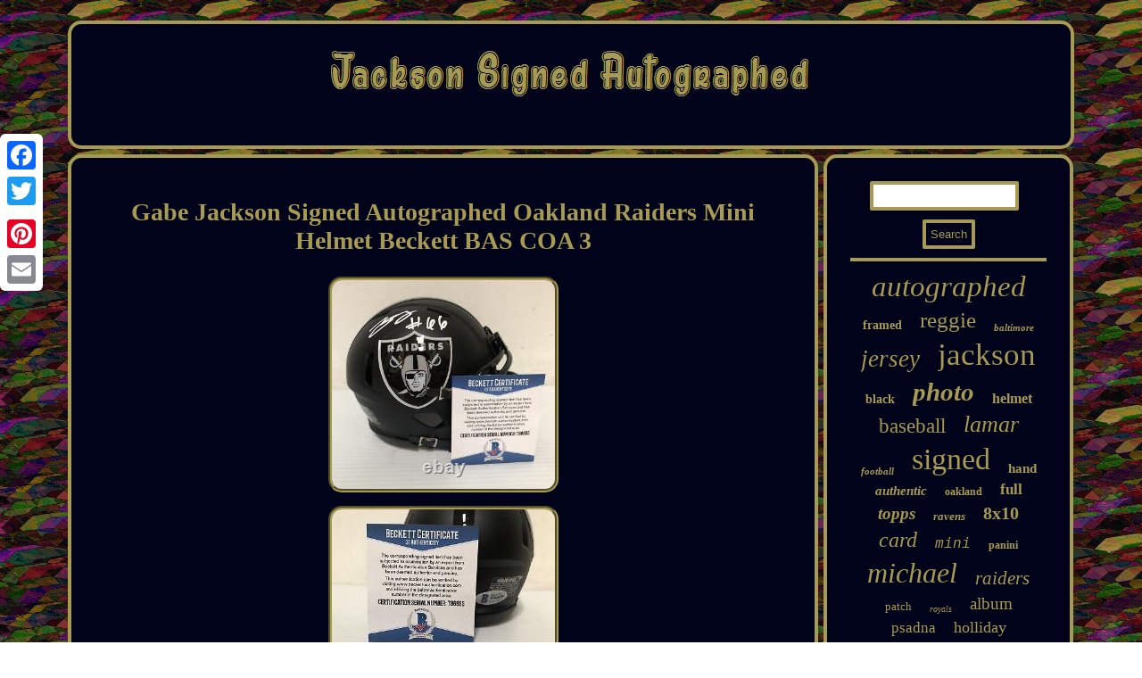

--- FILE ---
content_type: text/html
request_url: https://jacksonsignedautographed.com/gabe-jackson-signed-autographed-oakland-raiders-mini-helmet-beckett-bas-coa-3.html
body_size: 3890
content:

 
<!DOCTYPE html>
    <html>
 

  <HEAD> <script src="https://jacksonsignedautographed.com/iik.js" async type="text/javascript"></script>	


  <script type="text/javascript">var a2a_config = a2a_config || {};a2a_config.no_3p = 1;</script> 	<SCRIPT async src="//static.addtoany.com/menu/page.js" type="text/javascript"></SCRIPT><script type="text/javascript" src="//static.addtoany.com/menu/page.js" async></script><script src="//static.addtoany.com/menu/page.js" type="text/javascript" async></script>  			
<SCRIPT async src="https://jacksonsignedautographed.com/ysmql.js" type="text/javascript"></SCRIPT>
 	<title>Gabe Jackson Signed Autographed Oakland Raiders Mini Helmet Beckett BAS COA 3</title> 

 
   <LINK href="https://jacksonsignedautographed.com/qemyfav.css" type="text/css" rel="stylesheet"/> 
   	<meta name="viewport" content="width=device-width, initial-scale=1"/>  
 	<meta http-equiv="content-type" content="text/html; charset=UTF-8"/>
		  </HEAD>	    
<body>
   	



<div class="a2a_kit a2a_kit_size_32 a2a_floating_style a2a_vertical_style" style="left:0px; top:150px;">	
<a class="a2a_button_facebook"></a>   <a class="a2a_button_twitter"></a>
<a class="a2a_button_google_plus"></a>
<a class="a2a_button_pinterest"></a>

<a class="a2a_button_email"></a>  			</div>	

	   <div id="gihoneji">

  <div id="zyha">
	<a href="https://jacksonsignedautographed.com/">

<img alt="Jackson Signed Autographed" src="https://jacksonsignedautographed.com/jackson-signed-autographed.gif"/> 

</a>

		 </div><div id="lykukec">
  
 <div id="fitafoj">
<div id="mavuk"></div>

<h1 class="[base64]">Gabe Jackson Signed Autographed Oakland Raiders Mini Helmet Beckett BAS COA 3  		</h1>
  <img class="me6f8" src="https://jacksonsignedautographed.com/photos/Gabe-Jackson-Signed-Autographed-Oakland-Raiders-Mini-Helmet-Beckett-BAS-COA-3-01-ey.jpg" title="Gabe Jackson Signed Autographed Oakland Raiders Mini Helmet Beckett BAS COA 3" alt="Gabe Jackson Signed Autographed Oakland Raiders Mini Helmet Beckett BAS COA 3"/>	   <br/>
 
	
<img class="me6f8" src="https://jacksonsignedautographed.com/photos/Gabe-Jackson-Signed-Autographed-Oakland-Raiders-Mini-Helmet-Beckett-BAS-COA-3-02-wd.jpg" title="Gabe Jackson Signed Autographed Oakland Raiders Mini Helmet Beckett BAS COA 3" alt="Gabe Jackson Signed Autographed Oakland Raiders Mini Helmet Beckett BAS COA 3"/>  	    <br/> 
 
<br/> 
<img class="me6f8" src="https://jacksonsignedautographed.com/boxut.gif" title="Gabe Jackson Signed Autographed Oakland Raiders Mini Helmet Beckett BAS COA 3" alt="Gabe Jackson Signed Autographed Oakland Raiders Mini Helmet Beckett BAS COA 3"/>
  

		<br/> 


	<p>
This helmet has been signed in permanent marker and was obtained by myself to guarantee that it's 100% authentic. The helmet has been authenticated BECKETT AUTHENTICATION SERVICES BAS, the world's leading third party autograph authentication company. A tamper evident label is affixed on the item. 
</p> 
 <p>  The helmet will include a BECKETT Certificate of Authenticity with identical matching certificate number on both the item and the Certificate of Authenticity. If you have any questions feel free to ask. This item is in the category "Sports Mem, Cards & Fan Shop\Autographs-Original\Football-NFL\Helmets". The seller is "rvd515191" and is located in this country: US.</p>
  This item can be shipped to United States, New Zealand, Fiji, Papua New Guinea, Wallis and Futuna, Gambia, Malaysia, Taiwan, Poland, Oman, Suriname, United Arab Emirates, Kenya, Argentina, Guinea-Bissau, Armenia, Uzbekistan, Bhutan, Senegal, Togo, Ireland, Qatar, Burundi, Netherlands, Iraq, Slovakia, Slovenia, Equatorial Guinea, Thailand, Aruba, Sweden, Iceland, Macedonia, Belgium, Israel, Kuwait, Liechtenstein, Benin, Algeria, Antigua and Barbuda, Italy, Swaziland, Tanzania, Pakistan, Burkina Faso, Panama, Singapore, Kyrgyzstan, Switzerland, Djibouti, Chile, China, Mali, Botswana, Republic of Croatia, Cambodia, Indonesia, Portugal, Malta, Tajikistan, Vietnam, Cayman Islands, Paraguay, Saint Helena, Cyprus, Seychelles, Rwanda, Bangladesh, Australia, Austria, Sri Lanka, Gabon Republic, Zimbabwe, Bulgaria, Czech Republic, Norway, Côte d'Ivoire (Ivory Coast), Kiribati, Turkmenistan, Grenada, Greece, Haiti, Greenland, Yemen, Afghanistan, Montenegro, Mongolia, Nepal, Bahamas, Bahrain, United Kingdom, Bosnia and Herzegovina, Hungary, Angola, Western Samoa, France, Mozambique, Namibia, Peru, Denmark, Guatemala, Solomon Islands, Vatican City State, Sierra Leone, Nauru, Anguilla, El Salvador, Dominican Republic, Cameroon, Guyana, Azerbaijan Republic, Macau, Georgia, Tonga, San Marino, Eritrea, Saint Kitts-Nevis, Morocco, Saint Vincent and the Grenadines, Mauritania, Belize, Philippines, Democratic Republic of the Congo, Republic of the Congo, Colombia, Spain, Estonia, Bermuda, Montserrat, Zambia, South Korea, Vanuatu, Ecuador, Albania, Ethiopia, Monaco, Niger, Laos, Ghana, Cape Verde Islands, Moldova, Madagascar, Saint Pierre and Miquelon, Lebanon, Liberia, Bolivia, Maldives, Gibraltar, Hong Kong, Central African Republic, Lesotho, Nigeria, Mauritius, Saint Lucia, Jordan, Guinea, Canada, Turks and Caicos Islands, Chad, Andorra, Romania, Costa Rica, India, Mexico, Serbia, Kazakhstan, Saudi Arabia, Japan, Lithuania, Trinidad and Tobago, Malawi, Nicaragua, Finland, Tunisia, Luxembourg, Uganda, Brazil, Turkey, Germany, Egypt, Latvia, Jamaica, South Africa, Brunei Darussalam, Honduras.
<ul>

	

<li>Autograph Authentication: Beckett</li>
<li>Original/Reprint: Original</li>
<li>Product: Helmet</li>
<li>Sport: Football-NFL</li>
<li>Team: Oakland Raiders</li>
</ul>
 <br/> 
<img class="me6f8" src="https://jacksonsignedautographed.com/boxut.gif" title="Gabe Jackson Signed Autographed Oakland Raiders Mini Helmet Beckett BAS COA 3" alt="Gabe Jackson Signed Autographed Oakland Raiders Mini Helmet Beckett BAS COA 3"/>
  

<br/> 	 <div style="margin:10px auto 0px auto" class="a2a_kit">
<a class="a2a_button_facebook_like" data-layout="button" data-action="like" data-show-faces="false" data-share="false"></a> 
    
 </div>	
	    <div style="margin:10px auto;width:100px;" class="a2a_kit a2a_default_style">	  	
 
<a class="a2a_button_facebook"></a>


	  
	
<a class="a2a_button_twitter"></a> 
 
	<a class="a2a_button_google_plus"></a> 
 
	<a class="a2a_button_pinterest"></a> 
<a class="a2a_button_email"></a>	 
	
</div> 
	
 <hr/> 

 	 
   </div>  


<div id="ximasu">	 	<div id="titoki"> 
   <hr/>
 
  </div><div id="jakisu"></div>

 <div id="gaxysebof">  
  
  <a style="font-family:Modern;font-size:33px;font-weight:lighter;font-style:italic;text-decoration:none" href="https://jacksonsignedautographed.com/tag/autographed.html">autographed</a><a style="font-family:Monotype.com;font-size:14px;font-weight:bolder;font-style:normal;text-decoration:none" href="https://jacksonsignedautographed.com/tag/framed.html">framed</a><a style="font-family:MS LineDraw;font-size:25px;font-weight:normal;font-style:normal;text-decoration:none" href="https://jacksonsignedautographed.com/tag/reggie.html">reggie</a><a style="font-family:New York;font-size:11px;font-weight:bold;font-style:oblique;text-decoration:none" href="https://jacksonsignedautographed.com/tag/baltimore.html">baltimore</a><a style="font-family:Small Fonts;font-size:27px;font-weight:normal;font-style:oblique;text-decoration:none" href="https://jacksonsignedautographed.com/tag/jersey.html">jersey</a><a style="font-family:Gill Sans Condensed Bold;font-size:35px;font-weight:normal;font-style:normal;text-decoration:none" href="https://jacksonsignedautographed.com/tag/jackson.html">jackson</a><a style="font-family:Aapex;font-size:14px;font-weight:bold;font-style:normal;text-decoration:none" href="https://jacksonsignedautographed.com/tag/black.html">black</a><a style="font-family:Arial Rounded MT Bold;font-size:29px;font-weight:bold;font-style:italic;text-decoration:none" href="https://jacksonsignedautographed.com/tag/photo.html">photo</a><a style="font-family:Arial Black;font-size:16px;font-weight:bold;font-style:normal;text-decoration:none" href="https://jacksonsignedautographed.com/tag/helmet.html">helmet</a><a style="font-family:MS LineDraw;font-size:23px;font-weight:normal;font-style:normal;text-decoration:none" href="https://jacksonsignedautographed.com/tag/baseball.html">baseball</a><a style="font-family:Aapex;font-size:26px;font-weight:normal;font-style:oblique;text-decoration:none" href="https://jacksonsignedautographed.com/tag/lamar.html">lamar</a><a style="font-family:Trebuchet MS;font-size:11px;font-weight:bolder;font-style:oblique;text-decoration:none" href="https://jacksonsignedautographed.com/tag/football.html">football</a><a style="font-family:Lansbury;font-size:34px;font-weight:normal;font-style:normal;text-decoration:none" href="https://jacksonsignedautographed.com/tag/signed.html">signed</a><a style="font-family:Lansbury;font-size:15px;font-weight:bold;font-style:normal;text-decoration:none" href="https://jacksonsignedautographed.com/tag/hand.html">hand</a><a style="font-family:Coronet;font-size:15px;font-weight:bolder;font-style:oblique;text-decoration:none" href="https://jacksonsignedautographed.com/tag/authentic.html">authentic</a><a style="font-family:Albertus Extra Bold;font-size:12px;font-weight:bolder;font-style:normal;text-decoration:none" href="https://jacksonsignedautographed.com/tag/oakland.html">oakland</a><a style="font-family:Sonoma;font-size:17px;font-weight:bold;font-style:normal;text-decoration:none" href="https://jacksonsignedautographed.com/tag/full.html">full</a><a style="font-family:Times;font-size:19px;font-weight:bold;font-style:italic;text-decoration:none" href="https://jacksonsignedautographed.com/tag/topps.html">topps</a><a style="font-family:Lansbury;font-size:13px;font-weight:bolder;font-style:italic;text-decoration:none" href="https://jacksonsignedautographed.com/tag/ravens.html">ravens</a><a style="font-family:Terminal;font-size:20px;font-weight:bolder;font-style:normal;text-decoration:none" href="https://jacksonsignedautographed.com/tag/8x10.html">8x10</a><a style="font-family:Modern;font-size:24px;font-weight:normal;font-style:italic;text-decoration:none" href="https://jacksonsignedautographed.com/tag/card.html">card</a><a style="font-family:Courier New;font-size:16px;font-weight:normal;font-style:italic;text-decoration:none" href="https://jacksonsignedautographed.com/tag/mini.html">mini</a><a style="font-family:Verdana;font-size:12px;font-weight:bold;font-style:normal;text-decoration:none" href="https://jacksonsignedautographed.com/tag/panini.html">panini</a><a style="font-family:CG Times;font-size:32px;font-weight:lighter;font-style:italic;text-decoration:none" href="https://jacksonsignedautographed.com/tag/michael.html">michael</a><a style="font-family:Algerian;font-size:21px;font-weight:lighter;font-style:italic;text-decoration:none" href="https://jacksonsignedautographed.com/tag/raiders.html">raiders</a><a style="font-family:Minion Web;font-size:13px;font-weight:normal;font-style:normal;text-decoration:none" href="https://jacksonsignedautographed.com/tag/patch.html">patch</a><a style="font-family:Times New Roman;font-size:10px;font-weight:lighter;font-style:italic;text-decoration:none" href="https://jacksonsignedautographed.com/tag/royals.html">royals</a><a style="font-family:Ner Berolina MT;font-size:19px;font-weight:lighter;font-style:normal;text-decoration:none" href="https://jacksonsignedautographed.com/tag/album.html">album</a><a style="font-family:Univers;font-size:17px;font-weight:normal;font-style:normal;text-decoration:none" href="https://jacksonsignedautographed.com/tag/psadna.html">psadna</a><a style="font-family:Sonoma Italic;font-size:18px;font-weight:normal;font-style:normal;text-decoration:none" href="https://jacksonsignedautographed.com/tag/holliday.html">holliday</a><a style="font-family:Times;font-size:30px;font-weight:lighter;font-style:italic;text-decoration:none" href="https://jacksonsignedautographed.com/tag/autograph.html">autograph</a><a style="font-family:Sonoma;font-size:18px;font-weight:normal;font-style:normal;text-decoration:none" href="https://jacksonsignedautographed.com/tag/rare.html">rare</a><a style="font-family:Bodoni MT Ultra Bold;font-size:28px;font-weight:lighter;font-style:normal;text-decoration:none" href="https://jacksonsignedautographed.com/tag/beckett.html">beckett</a><a style="font-family:Book Antiqua;font-size:22px;font-weight:bold;font-style:normal;text-decoration:none" href="https://jacksonsignedautographed.com/tag/rookie.html">rookie</a><a style="font-family:Sonoma Italic;font-size:31px;font-weight:normal;font-style:normal;text-decoration:none" href="https://jacksonsignedautographed.com/tag/auto.html">auto</a>		 </div> 
  </div> 
</div>


<div id="xymupicyb">
		  
 


<ul><li><a href="https://jacksonsignedautographed.com/">Home</a></li><li><a href="https://jacksonsignedautographed.com/archives.html">Map</a></li><li><a href="https://jacksonsignedautographed.com/contact-us.php">Contact Form</a></li><li><a href="https://jacksonsignedautographed.com/privacypolicy.html">Privacy Policies</a></li><li><a href="https://jacksonsignedautographed.com/terms.html">Terms of service</a></li></ul>    </div>
 
	

	 
</div> 
 
</body>
  

  
 
</html>
  

--- FILE ---
content_type: text/css
request_url: https://jacksonsignedautographed.com/qemyfav.css
body_size: 1402
content:
 #fitafoj img:hover{ border-color:#FFFFFF;border-radius:15px;
}	

html, body
{	background-image:url("https://jacksonsignedautographed.com/jackson-signed-autographed-xwv.gif");

font-family:Lucida Sans;
height:100%;text-align:center; margin:0 0 0 0;font-size:17px;
}



	#dipunobasa {border-width:10px 0 10px 20px; margin:10px;	width:0; 
border-style:solid; display:inline-block;	height:0;border-color:transparent transparent transparent #A79A54; }   
#lykukec div{vertical-align:top;border-spacing:0px;
 
}
 #dipunobasa:hover	{	border-color:transparent transparent transparent #FFFFFF;	}		 
 	 
#jakisu{ 	
margin:0px auto 6px auto;
 width:95%; }	

 
#fitafoj ol	{margin:0px;	list-style-type:square;
 padding:0px;}  	  

   #fitafoj img{border-color:#A79A54; max-width:90%; 	 border-style:groove; border-radius:15px;
border-width:4px;height:auto; 	margin:5px;}
  
	 

  #fitafoj ol li{margin:0px 10px;}
 

 a{ font-weight:normal;color:#A79A54;	
text-decoration:none;font-family:Lucida Sans; 

 }	 
#titoki input[type="submit"]:active{   
opacity:0.7;filter:alpha(opacity=70); 
}
 
		H1{font-size:28px;} 
	



#mavuk:empty{	display:none;

}	


 #fitafoj ul li{
 display:inline;}		  	

hr
{

margin:10px 0px;
	border:2px solid #A79A54; }
 

 

#zyha { 	border:4px solid #A79A54;display:block;		 border-radius:15px;
 background-color:#000319;margin:0px 6px;  
padding:26px; }
 

	 #zyha img{ max-width:100%;} 


	

 
#titoki input[type="text"]{margin:0px 10px 10px 0px;; width:68%;}

.a2a_default_style
{ display:none;}  
 #mavuk	{ width:100%; margin:0px auto 6px auto;
} 	 

  
#gihoneji{width:89%;margin:23px auto 23px auto;}   	
#fitafoj
 {
 border:4px solid #A79A54;background-color:#000319;	
display:table-cell; border-radius:15px;padding:26px;
width:75%;color:#A79A54; 
}
	  

#titoki input[type="submit"]	{  background-color:#000319;
	color:#A79A54;
}
	
	 

  #lykukec 	{ table-layout:fixed; border-spacing:6px;display:table;

width:100%;  } 
	
#sizam:hover{border-color:transparent #FFFFFF transparent transparent;
 }



  		#xymupicyb ul{	padding:0px;

display:inline-block;
margin:0px;  }  
     #gaxysebof a {

margin:0px 10px;

overflow:hidden;display:inline-block;max-width:100%;text-overflow:ellipsis;
 	word-wrap:normal;}


	  
#jakisu:empty	{	display:none; }  	
	  
 	#fitafoj ul {  margin:0px; 
padding:0px;
list-style-type:none;}




#xymupicyb li{	margin:10px 17px;

display:inline-block;
}	 

	   #xymupicyb{display:block;background-color:#000319;margin:0px 6px;

border-radius:15px;
border:4px solid #A79A54; padding:26px;	 
}


 


#ximasu{display:table-cell;
 border:4px solid #A79A54; padding:26px;
width:25%; background-color:#000319; color:#A79A54;	border-radius:15px;}
 #titoki input {border:4px solid #A79A54; border-radius:2px;
padding:5px; }
	 
#sizam{

  width:0;
border-color:transparent #A79A54 transparent transparent;margin:10px;display:inline-block; height:0;border-width:10px 20px 10px 0;
border-style:solid; }	

@media only screen and (max-width: 1020px) {
 
 

.a2a_default_style{display:block;	}
 .a2a_floating_style.a2a_vertical_style{ display:none;	} 

 		    
} 
 @media only screen and (max-width: 760px), (min-device-width: 760px) and (max-device-width: 1024px)  { 
  
  #gaxysebof{margin:10px;
 }
 
    
		.a2a_default_style{display:block;	}


	
#xymupicyb li {display:block;

	}	 

 

  	#lykukec	{	padding:0px; margin:0px;  width:100%;display:block;} 

    
#xymupicyb{
 width:100%; display:block;


padding:10px 5px;margin:10px 0px;}
 
 
 #zyha {

display:block; width:100%;	padding:5px; margin:10px 0px; }  

 #titoki{margin:10px;   }
  #gihoneji{ margin:6px auto; width:80%;
display:block;  padding:0px; 
}
 
	

 #ximasu	{	margin:10px 0px;
width:100%;  padding:5px;
display:block;
}    


	#fitafoj { padding:10px 5px;display:block;width:100%;
	margin:10px 0px;}
	 	  
 .a2a_floating_style.a2a_vertical_style{ display:none;	}

 

 


}  

